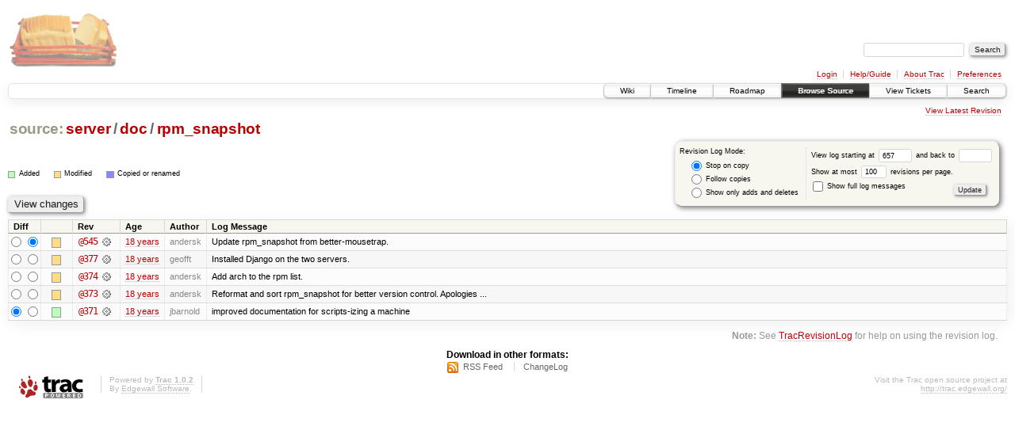

--- FILE ---
content_type: text/html;charset=utf-8
request_url: https://scripts.mit.edu/trac/log/server/doc/rpm_snapshot?rev=657
body_size: 15514
content:
<!DOCTYPE html PUBLIC "-//W3C//DTD XHTML 1.0 Strict//EN" "http://www.w3.org/TR/xhtml1/DTD/xhtml1-strict.dtd">
<html xmlns="http://www.w3.org/1999/xhtml">
  
  


  <head>
    <title>
      server/doc/rpm_snapshot (log) – scripts.mit.edu
    </title>
      <meta http-equiv="Content-Type" content="text/html; charset=UTF-8" />
      <meta http-equiv="X-UA-Compatible" content="IE=edge" />
    <!--[if IE]><script type="text/javascript">
      if (/^#__msie303:/.test(window.location.hash))
        window.location.replace(window.location.hash.replace(/^#__msie303:/, '#'));
    </script><![endif]-->
        <link rel="search" href="/trac/search" />
        <link rel="help" href="/trac/wiki/TracGuide" />
        <link rel="alternate" href="/trac/log/server/doc/rpm_snapshot?format=rss&amp;rev=657&amp;limit=100&amp;mode=stop_on_copy" type="application/rss+xml" class="rss" title="RSS Feed" /><link rel="alternate" href="/trac/log/server/doc/rpm_snapshot?format=changelog&amp;rev=657&amp;limit=100&amp;mode=stop_on_copy" type="text/plain" title="ChangeLog" />
        <link rel="up" href="/trac/browser/server/doc?rev=657" title="Parent directory" />
        <link rel="start" href="/trac/wiki" />
        <link rel="stylesheet" href="/trac/chrome/common/css/trac.css" type="text/css" /><link rel="stylesheet" href="/trac/chrome/common/css/diff.css" type="text/css" /><link rel="stylesheet" href="/trac/chrome/common/css/browser.css" type="text/css" />
        <link rel="shortcut icon" href="/trac/chrome/common/trac.ico" type="image/x-icon" />
        <link rel="icon" href="/trac/chrome/common/trac.ico" type="image/x-icon" />
      <link type="application/opensearchdescription+xml" rel="search" href="/trac/search/opensearch" title="Search scripts.mit.edu" />
      <script type="text/javascript" charset="utf-8" src="/trac/chrome/common/js/jquery.js"></script>
      <script type="text/javascript" charset="utf-8" src="/trac/chrome/common/js/babel.js"></script>
      <script type="text/javascript" charset="utf-8" src="/trac/chrome/common/js/trac.js"></script>
      <script type="text/javascript" charset="utf-8" src="/trac/chrome/common/js/search.js"></script>
    <script type="text/javascript">
      jQuery(document).ready(function($) {
        $(".trac-autofocus").focus();
        $(".trac-target-new").attr("target", "_blank");
        setTimeout(function() { $(".trac-scroll").scrollToTop() }, 1);
        $(".trac-disable-on-submit").disableOnSubmit();
      });
    </script>
  </head>
  <body>
    <div id="banner">
      <div id="header">
        <a id="logo" href="http://scripts.mit.edu/trac/"><img src="/trac/chrome/site/scripts.png" alt="" /></a>
      </div>
      <form id="search" action="/trac/search" method="get">
        <div>
          <label for="proj-search">Search:</label>
          <input type="text" id="proj-search" name="q" size="18" value="" />
          <input type="submit" value="Search" />
        </div>
      </form>
      <div id="metanav" class="nav">
    <ul>
      <li class="first"><a href="/trac/login">Login</a></li><li><a href="/trac/wiki/TracGuide">Help/Guide</a></li><li><a href="/trac/about">About Trac</a></li><li class="last"><a href="/trac/prefs">Preferences</a></li>
    </ul>
  </div>
    </div>
    <div id="mainnav" class="nav">
    <ul>
      <li class="first"><a href="/trac/wiki">Wiki</a></li><li><a href="/trac/timeline">Timeline</a></li><li><a href="/trac/roadmap">Roadmap</a></li><li class="active"><a href="/trac/browser">Browse Source</a></li><li><a href="/trac/query">View Tickets</a></li><li class="last"><a href="/trac/search">Search</a></li>
    </ul>
  </div>
    <div id="main">
      <div id="ctxtnav" class="nav">
        <h2>Context Navigation</h2>
        <ul>
          <li class="last first"><a href="/trac/browser/server/doc/rpm_snapshot">View Latest Revision</a></li>
        </ul>
        <hr />
      </div>
    <div id="content" class="log">
      <h1>
<a class="pathentry first" href="/trac/browser?rev=657" title="Go to repository root">source:</a>
<a class="pathentry" href="/trac/browser/server?rev=657" title="View server">server</a><span class="pathentry sep">/</span><a class="pathentry" href="/trac/browser/server/doc?rev=657" title="View doc">doc</a><span class="pathentry sep">/</span><a class="pathentry" href="/trac/browser/server/doc/rpm_snapshot?rev=657" title="View rpm_snapshot">rpm_snapshot</a>
<br style="clear: both" />
</h1>
      <form id="prefs" action="" method="get">
        <div>
          <input type="hidden" name="action" value="stop_on_copy" />
          <div class="choice">
            <fieldset>
              <legend>Revision Log Mode:</legend>
              <label>
                <input type="radio" id="stop_on_copy" name="mode" value="stop_on_copy" checked="checked" />
                Stop on copy
              </label>
              <label>
                <input type="radio" id="follow_copy" name="mode" value="follow_copy" />
                Follow copies
              </label>
              <label>
                <input type="radio" id="path_history" name="mode" value="path_history" />
                Show only adds and deletes
              </label>
            </fieldset>
          </div>
          <label>
              View log starting at
              <input type="text" id="rev" name="rev" value="657" size="5" />
            </label>
            <label>
              and back to
              <input type="text" id="stop_rev" name="stop_rev" size="5" />
            </label><br />
          <label>
              Show at most
              <input type="text" id="limit" name="limit" value="100" size="3" maxlength="3" />
              revisions per page.
            </label><br />
          <label>
            <input type="checkbox" id="verbose" name="verbose" />
            Show full log messages
          </label>
        </div>
        <div class="buttons">
          <input type="submit" value="Update" />
        </div>
      </form>
      <div class="diff">
        <div class="legend" id="file-legend">
          <h3>Legend:</h3>
          <dl>
            <dt class="add"></dt><dd>Added</dd>
            <dt class="mod"></dt><dd>Modified</dd>
            <dt class="cp"></dt><dd>Copied or renamed</dd>
          </dl>
        </div>
      </div>
      <form class="printableform" action="/trac/changeset" method="get">
        <div class="buttons">
          <input type="hidden" name="reponame" />
          <input type="submit" value="View changes" title="Diff from Old Revision to New Revision (as selected in the Diff column)" />
        </div>
        <table class="listing chglist">
          <thead>
            <tr>
              <th class="diff" title="Old / New">Diff</th>
              <th class="change"></th>
              <th class="rev">Rev</th>
              <th class="age">Age</th>
              <th class="author">Author</th>
              <th class="summary">Log Message</th>
            </tr>
          </thead>
          <tbody>
                <tr class="even">
                  <td class="diff">
                    <input type="radio" name="old" value="545@server/doc/rpm_snapshot" title="From [545]" />
                    <input type="radio" name="new" value="545@server/doc/rpm_snapshot" checked="checked" title="To [545]" />
                  </td>
                    <td class="change" style="padding-left: 1em">
                      <a href="/trac/log/server/doc/rpm_snapshot?rev=545" title="View log starting at this revision">
                        <span class="edit"></span>
                        <span class="comment">(edit)</span>
                      </a>
                    </td>
                    <td class="rev">
                      <a href="/trac/browser/server/doc/rpm_snapshot?rev=545" title="Browse at revision 545">
                        @545</a>
                        <a class="chgset" href="/trac/changeset/545/server/doc/rpm_snapshot" title="View changeset [545] restricted to server/doc/rpm_snapshot"> </a>
                    </td>
                    <td class="age"><a class="timeline" href="/trac/timeline?from=2007-12-31T00%3A08%3A51-05%3A00&amp;precision=second" title="See timeline at Dec 31, 2007, 12:08:51 AM">18 years</a></td>
                    <td class="author">andersk</td>
                    <td class="summary">
                      Update rpm_snapshot from better-mousetrap.
                    </td>
                </tr>
                <tr class="odd">
                  <td class="diff">
                    <input type="radio" name="old" value="377@server/doc/rpm_snapshot" title="From [377]" />
                    <input type="radio" name="new" value="377@server/doc/rpm_snapshot" title="To [377]" />
                  </td>
                    <td class="change" style="padding-left: 1em">
                      <a href="/trac/log/server/doc/rpm_snapshot?rev=377" title="View log starting at this revision">
                        <span class="edit"></span>
                        <span class="comment">(edit)</span>
                      </a>
                    </td>
                    <td class="rev">
                      <a href="/trac/browser/server/doc/rpm_snapshot?rev=377" title="Browse at revision 377">
                        @377</a>
                        <a class="chgset" href="/trac/changeset/377/server/doc/rpm_snapshot" title="View changeset [377] restricted to server/doc/rpm_snapshot"> </a>
                    </td>
                    <td class="age"><a class="timeline" href="/trac/timeline?from=2007-08-03T02%3A12%3A41-04%3A00&amp;precision=second" title="See timeline at Aug 3, 2007, 2:12:41 AM">18 years</a></td>
                    <td class="author">geofft</td>
                    <td class="summary">
                      Installed Django on the two servers.
                    </td>
                </tr>
                <tr class="even">
                  <td class="diff">
                    <input type="radio" name="old" value="374@server/doc/rpm_snapshot" title="From [374]" />
                    <input type="radio" name="new" value="374@server/doc/rpm_snapshot" title="To [374]" />
                  </td>
                    <td class="change" style="padding-left: 1em">
                      <a href="/trac/log/server/doc/rpm_snapshot?rev=374" title="View log starting at this revision">
                        <span class="edit"></span>
                        <span class="comment">(edit)</span>
                      </a>
                    </td>
                    <td class="rev">
                      <a href="/trac/browser/server/doc/rpm_snapshot?rev=374" title="Browse at revision 374">
                        @374</a>
                        <a class="chgset" href="/trac/changeset/374/server/doc/rpm_snapshot" title="View changeset [374] restricted to server/doc/rpm_snapshot"> </a>
                    </td>
                    <td class="age"><a class="timeline" href="/trac/timeline?from=2007-08-01T19%3A45%3A43-04%3A00&amp;precision=second" title="See timeline at Aug 1, 2007, 7:45:43 PM">18 years</a></td>
                    <td class="author">andersk</td>
                    <td class="summary">
                      Add arch to the rpm list.
                    </td>
                </tr>
                <tr class="odd">
                  <td class="diff">
                    <input type="radio" name="old" value="373@server/doc/rpm_snapshot" title="From [373]" />
                    <input type="radio" name="new" value="373@server/doc/rpm_snapshot" title="To [373]" />
                  </td>
                    <td class="change" style="padding-left: 1em">
                      <a href="/trac/log/server/doc/rpm_snapshot?rev=373" title="View log starting at this revision">
                        <span class="edit"></span>
                        <span class="comment">(edit)</span>
                      </a>
                    </td>
                    <td class="rev">
                      <a href="/trac/browser/server/doc/rpm_snapshot?rev=373" title="Browse at revision 373">
                        @373</a>
                        <a class="chgset" href="/trac/changeset/373/server/doc/rpm_snapshot" title="View changeset [373] restricted to server/doc/rpm_snapshot"> </a>
                    </td>
                    <td class="age"><a class="timeline" href="/trac/timeline?from=2007-08-01T19%3A31%3A22-04%3A00&amp;precision=second" title="See timeline at Aug 1, 2007, 7:31:22 PM">18 years</a></td>
                    <td class="author">andersk</td>
                    <td class="summary">
                      Reformat and sort rpm_snapshot for better version control.
Apologies ...
                    </td>
                </tr>
                <tr class="even">
                  <td class="diff">
                    <input type="radio" name="old" value="371@server/doc/rpm_snapshot" checked="checked" title="From [371]" />
                    <input type="radio" name="new" value="371@server/doc/rpm_snapshot" title="To [371]" />
                  </td>
                    <td class="change" style="padding-left: 1em">
                      <a href="/trac/log/server/doc/rpm_snapshot?rev=371" title="View log starting at this revision">
                        <span class="add"></span>
                        <span class="comment">(add)</span>
                      </a>
                    </td>
                    <td class="rev">
                      <a href="/trac/browser/server/doc/rpm_snapshot?rev=371" title="Browse at revision 371">
                        @371</a>
                        <a class="chgset" href="/trac/changeset/371/server/doc/rpm_snapshot" title="View changeset [371] restricted to server/doc/rpm_snapshot"> </a>
                    </td>
                    <td class="age"><a class="timeline" href="/trac/timeline?from=2007-08-01T15%3A57%3A37-04%3A00&amp;precision=second" title="See timeline at Aug 1, 2007, 3:57:37 PM">18 years</a></td>
                    <td class="author">jbarnold</td>
                    <td class="summary">
                      improved documentation for scripts-izing a machine
                    </td>
                </tr>
          </tbody>
        </table>
      </form>
      <div id="help"><strong>Note:</strong> See <a href="/trac/wiki/TracRevisionLog">TracRevisionLog</a>
        for help on using the revision log.</div>
    </div>
    <div id="altlinks">
      <h3>Download in other formats:</h3>
      <ul>
        <li class="first">
          <a rel="nofollow" href="/trac/log/server/doc/rpm_snapshot?format=rss&amp;rev=657&amp;limit=100&amp;mode=stop_on_copy" class="rss">RSS Feed</a>
        </li><li class="last">
          <a rel="nofollow" href="/trac/log/server/doc/rpm_snapshot?format=changelog&amp;rev=657&amp;limit=100&amp;mode=stop_on_copy">ChangeLog</a>
        </li>
      </ul>
    </div>
    </div>
    <div id="footer" lang="en" xml:lang="en"><hr />
      <a id="tracpowered" href="http://trac.edgewall.org/"><img src="/trac/chrome/common/trac_logo_mini.png" height="30" width="107" alt="Trac Powered" /></a>
      <p class="left">Powered by <a href="/trac/about"><strong>Trac 1.0.2</strong></a><br />
        By <a href="http://www.edgewall.org/">Edgewall Software</a>.</p>
      <p class="right">Visit the Trac open source project at<br /><a href="http://trac.edgewall.org/">http://trac.edgewall.org/</a></p>
    </div>
  </body>
</html>